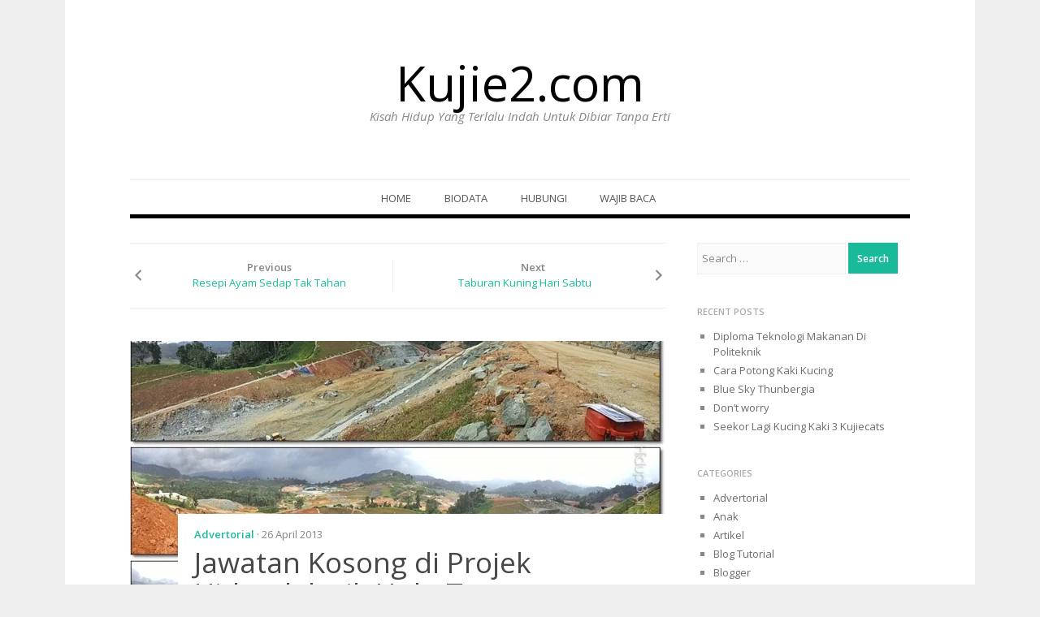

--- FILE ---
content_type: text/html; charset=UTF-8
request_url: https://kujie2.com/advertorial/jawatan-kosong-di-projek-hidroelektrik-hulu-terengganu.html
body_size: 13067
content:
<!DOCTYPE html>
<html dir="ltr" lang="en-US">
<head>
<meta charset="UTF-8">
<meta name="viewport" content="width=device-width, initial-scale=1">
<link rel="profile" href="http://gmpg.org/xfn/11">
<link rel="pingback" href="https://kujie2.com/xmlrpc.php">

<title>Jawatan Kosong di Projek Hidroelektrik Hulu Terengganu | Kujie2.com</title>

		<!-- All in One SEO 4.9.3 - aioseo.com -->
	<meta name="description" content="Assalamualaikum Notis jawatan kosong Memerlukan pekerja untuk jawatan berikut: Senior Engineer Senior Supervisor QC Engineer Lokasi : Projek Hidroelektrik Hulu Terengganu Hubungi : saipul@loh-loh.com.my atau 019 2164224 untuk maklumat lanjut. Ciri-ciri utama projek ini termasuk empangan timbusan tanah setinggi 78m , terowong lencongan, terowong kuasa, alur limpah (spillway) , main intake struktur di Empangan Puah" />
	<meta name="robots" content="max-image-preview:large" />
	<meta name="author" content="Kujie"/>
	<meta name="google-site-verification" content="NKVWjTqIwcKEu7vR4E8ZVvFYYtbq0VOwH-s0UhGdnz8" />
	<meta name="msvalidate.01" content="5374C27DB4A3E614C5E9718AA2D8E158" />
	<meta name="p:domain_verify" content="65357760c240a73f460720133a635393" />
	<meta name="keywords" content="cari kerja,hulu terengganu hydroelectric project,hulu terengganu hydroelectric project construction,jawatan kosong,kerja kosong" />
	<link rel="canonical" href="https://kujie2.com/advertorial/jawatan-kosong-di-projek-hidroelektrik-hulu-terengganu.html" />
	<meta name="generator" content="All in One SEO (AIOSEO) 4.9.3" />
		<script type="application/ld+json" class="aioseo-schema">
			{"@context":"https:\/\/schema.org","@graph":[{"@type":"Article","@id":"https:\/\/kujie2.com\/advertorial\/jawatan-kosong-di-projek-hidroelektrik-hulu-terengganu.html#article","name":"Jawatan Kosong di Projek Hidroelektrik Hulu Terengganu | Kujie2.com","headline":"Jawatan Kosong di Projek Hidroelektrik Hulu Terengganu","author":{"@id":"https:\/\/kujie2.com\/author\/penulis#author"},"publisher":{"@id":"https:\/\/kujie2.com\/#person"},"image":{"@type":"ImageObject","url":"https:\/\/i0.wp.com\/kujie2.com\/wp-content\/uploads\/2013\/04\/Hulu-Terengganu-Hydroelectric-Project.jpg?fit=802%2C665&ssl=1","width":802,"height":665,"caption":"hulu terengganu hydroelectric project"},"datePublished":"2013-04-26T21:36:50+08:00","dateModified":"2013-04-26T21:36:50+08:00","inLanguage":"en-US","commentCount":13,"mainEntityOfPage":{"@id":"https:\/\/kujie2.com\/advertorial\/jawatan-kosong-di-projek-hidroelektrik-hulu-terengganu.html#webpage"},"isPartOf":{"@id":"https:\/\/kujie2.com\/advertorial\/jawatan-kosong-di-projek-hidroelektrik-hulu-terengganu.html#webpage"},"articleSection":"Advertorial, cari kerja, Hulu Terengganu Hydroelectric Project, hulu terengganu hydroelectric project construction, jawatan kosong, kerja kosong"},{"@type":"BreadcrumbList","@id":"https:\/\/kujie2.com\/advertorial\/jawatan-kosong-di-projek-hidroelektrik-hulu-terengganu.html#breadcrumblist","itemListElement":[{"@type":"ListItem","@id":"https:\/\/kujie2.com#listItem","position":1,"name":"Home","item":"https:\/\/kujie2.com","nextItem":{"@type":"ListItem","@id":"https:\/\/kujie2.com\/category\/advertorial#listItem","name":"Advertorial"}},{"@type":"ListItem","@id":"https:\/\/kujie2.com\/category\/advertorial#listItem","position":2,"name":"Advertorial","item":"https:\/\/kujie2.com\/category\/advertorial","nextItem":{"@type":"ListItem","@id":"https:\/\/kujie2.com\/advertorial\/jawatan-kosong-di-projek-hidroelektrik-hulu-terengganu.html#listItem","name":"Jawatan Kosong di Projek Hidroelektrik Hulu Terengganu"},"previousItem":{"@type":"ListItem","@id":"https:\/\/kujie2.com#listItem","name":"Home"}},{"@type":"ListItem","@id":"https:\/\/kujie2.com\/advertorial\/jawatan-kosong-di-projek-hidroelektrik-hulu-terengganu.html#listItem","position":3,"name":"Jawatan Kosong di Projek Hidroelektrik Hulu Terengganu","previousItem":{"@type":"ListItem","@id":"https:\/\/kujie2.com\/category\/advertorial#listItem","name":"Advertorial"}}]},{"@type":"Person","@id":"https:\/\/kujie2.com\/#person","name":"Kujie","image":{"@type":"ImageObject","@id":"https:\/\/kujie2.com\/advertorial\/jawatan-kosong-di-projek-hidroelektrik-hulu-terengganu.html#personImage","url":"https:\/\/secure.gravatar.com\/avatar\/92f348df9ed4439c6a2b3603604ceac004bacd3bae9afc3f9141e07c4ab1d993?s=96&d=retro&r=g","width":96,"height":96,"caption":"Kujie"}},{"@type":"Person","@id":"https:\/\/kujie2.com\/author\/penulis#author","url":"https:\/\/kujie2.com\/author\/penulis","name":"Kujie","image":{"@type":"ImageObject","@id":"https:\/\/kujie2.com\/advertorial\/jawatan-kosong-di-projek-hidroelektrik-hulu-terengganu.html#authorImage","url":"https:\/\/secure.gravatar.com\/avatar\/92f348df9ed4439c6a2b3603604ceac004bacd3bae9afc3f9141e07c4ab1d993?s=96&d=retro&r=g","width":96,"height":96,"caption":"Kujie"}},{"@type":"WebPage","@id":"https:\/\/kujie2.com\/advertorial\/jawatan-kosong-di-projek-hidroelektrik-hulu-terengganu.html#webpage","url":"https:\/\/kujie2.com\/advertorial\/jawatan-kosong-di-projek-hidroelektrik-hulu-terengganu.html","name":"Jawatan Kosong di Projek Hidroelektrik Hulu Terengganu | Kujie2.com","description":"Assalamualaikum Notis jawatan kosong Memerlukan pekerja untuk jawatan berikut: Senior Engineer Senior Supervisor QC Engineer Lokasi : Projek Hidroelektrik Hulu Terengganu Hubungi : saipul@loh-loh.com.my atau 019 2164224 untuk maklumat lanjut. Ciri-ciri utama projek ini termasuk empangan timbusan tanah setinggi 78m , terowong lencongan, terowong kuasa, alur limpah (spillway) , main intake struktur di Empangan Puah","inLanguage":"en-US","isPartOf":{"@id":"https:\/\/kujie2.com\/#website"},"breadcrumb":{"@id":"https:\/\/kujie2.com\/advertorial\/jawatan-kosong-di-projek-hidroelektrik-hulu-terengganu.html#breadcrumblist"},"author":{"@id":"https:\/\/kujie2.com\/author\/penulis#author"},"creator":{"@id":"https:\/\/kujie2.com\/author\/penulis#author"},"image":{"@type":"ImageObject","url":"https:\/\/i0.wp.com\/kujie2.com\/wp-content\/uploads\/2013\/04\/Hulu-Terengganu-Hydroelectric-Project.jpg?fit=802%2C665&ssl=1","@id":"https:\/\/kujie2.com\/advertorial\/jawatan-kosong-di-projek-hidroelektrik-hulu-terengganu.html\/#mainImage","width":802,"height":665,"caption":"hulu terengganu hydroelectric project"},"primaryImageOfPage":{"@id":"https:\/\/kujie2.com\/advertorial\/jawatan-kosong-di-projek-hidroelektrik-hulu-terengganu.html#mainImage"},"datePublished":"2013-04-26T21:36:50+08:00","dateModified":"2013-04-26T21:36:50+08:00"},{"@type":"WebSite","@id":"https:\/\/kujie2.com\/#website","url":"https:\/\/kujie2.com\/","name":"Kujie2.com","description":"Kisah Hidup Yang Terlalu Indah Untuk Dibiar Tanpa Erti","inLanguage":"en-US","publisher":{"@id":"https:\/\/kujie2.com\/#person"}}]}
		</script>
		<!-- All in One SEO -->

<link rel='dns-prefetch' href='//stats.wp.com' />
<link rel='dns-prefetch' href='//fonts.googleapis.com' />
<link rel='dns-prefetch' href='//v0.wordpress.com' />
<link rel='dns-prefetch' href='//jetpack.wordpress.com' />
<link rel='dns-prefetch' href='//s0.wp.com' />
<link rel='dns-prefetch' href='//public-api.wordpress.com' />
<link rel='dns-prefetch' href='//0.gravatar.com' />
<link rel='dns-prefetch' href='//1.gravatar.com' />
<link rel='dns-prefetch' href='//2.gravatar.com' />
<link rel='preconnect' href='//i0.wp.com' />
<link rel="alternate" type="application/rss+xml" title="Kujie2.com &raquo; Feed" href="https://kujie2.com/feed" />
<link rel="alternate" type="application/rss+xml" title="Kujie2.com &raquo; Comments Feed" href="https://kujie2.com/comments/feed" />
<link rel="alternate" type="application/rss+xml" title="Kujie2.com &raquo; Jawatan Kosong di Projek Hidroelektrik Hulu Terengganu Comments Feed" href="https://kujie2.com/advertorial/jawatan-kosong-di-projek-hidroelektrik-hulu-terengganu.html/feed" />
<link rel="alternate" title="oEmbed (JSON)" type="application/json+oembed" href="https://kujie2.com/wp-json/oembed/1.0/embed?url=https%3A%2F%2Fkujie2.com%2Fadvertorial%2Fjawatan-kosong-di-projek-hidroelektrik-hulu-terengganu.html" />
<link rel="alternate" title="oEmbed (XML)" type="text/xml+oembed" href="https://kujie2.com/wp-json/oembed/1.0/embed?url=https%3A%2F%2Fkujie2.com%2Fadvertorial%2Fjawatan-kosong-di-projek-hidroelektrik-hulu-terengganu.html&#038;format=xml" />
		<!-- This site uses the Google Analytics by MonsterInsights plugin v9.11.1 - Using Analytics tracking - https://www.monsterinsights.com/ -->
		<!-- Note: MonsterInsights is not currently configured on this site. The site owner needs to authenticate with Google Analytics in the MonsterInsights settings panel. -->
					<!-- No tracking code set -->
				<!-- / Google Analytics by MonsterInsights -->
		<style id='wp-img-auto-sizes-contain-inline-css' type='text/css'>
img:is([sizes=auto i],[sizes^="auto," i]){contain-intrinsic-size:3000px 1500px}
/*# sourceURL=wp-img-auto-sizes-contain-inline-css */
</style>

<link rel='stylesheet' id='jetpack_related-posts-css' href='https://kujie2.com/wp-content/plugins/jetpack/modules/related-posts/related-posts.css?ver=20240116' type='text/css' media='all' />
<style id='wp-emoji-styles-inline-css' type='text/css'>

	img.wp-smiley, img.emoji {
		display: inline !important;
		border: none !important;
		box-shadow: none !important;
		height: 1em !important;
		width: 1em !important;
		margin: 0 0.07em !important;
		vertical-align: -0.1em !important;
		background: none !important;
		padding: 0 !important;
	}
/*# sourceURL=wp-emoji-styles-inline-css */
</style>
<link rel='stylesheet' id='wp-block-library-css' href='https://kujie2.com/wp-includes/css/dist/block-library/style.min.css?ver=6.9' type='text/css' media='all' />
<style id='global-styles-inline-css' type='text/css'>
:root{--wp--preset--aspect-ratio--square: 1;--wp--preset--aspect-ratio--4-3: 4/3;--wp--preset--aspect-ratio--3-4: 3/4;--wp--preset--aspect-ratio--3-2: 3/2;--wp--preset--aspect-ratio--2-3: 2/3;--wp--preset--aspect-ratio--16-9: 16/9;--wp--preset--aspect-ratio--9-16: 9/16;--wp--preset--color--black: #000000;--wp--preset--color--cyan-bluish-gray: #abb8c3;--wp--preset--color--white: #ffffff;--wp--preset--color--pale-pink: #f78da7;--wp--preset--color--vivid-red: #cf2e2e;--wp--preset--color--luminous-vivid-orange: #ff6900;--wp--preset--color--luminous-vivid-amber: #fcb900;--wp--preset--color--light-green-cyan: #7bdcb5;--wp--preset--color--vivid-green-cyan: #00d084;--wp--preset--color--pale-cyan-blue: #8ed1fc;--wp--preset--color--vivid-cyan-blue: #0693e3;--wp--preset--color--vivid-purple: #9b51e0;--wp--preset--gradient--vivid-cyan-blue-to-vivid-purple: linear-gradient(135deg,rgb(6,147,227) 0%,rgb(155,81,224) 100%);--wp--preset--gradient--light-green-cyan-to-vivid-green-cyan: linear-gradient(135deg,rgb(122,220,180) 0%,rgb(0,208,130) 100%);--wp--preset--gradient--luminous-vivid-amber-to-luminous-vivid-orange: linear-gradient(135deg,rgb(252,185,0) 0%,rgb(255,105,0) 100%);--wp--preset--gradient--luminous-vivid-orange-to-vivid-red: linear-gradient(135deg,rgb(255,105,0) 0%,rgb(207,46,46) 100%);--wp--preset--gradient--very-light-gray-to-cyan-bluish-gray: linear-gradient(135deg,rgb(238,238,238) 0%,rgb(169,184,195) 100%);--wp--preset--gradient--cool-to-warm-spectrum: linear-gradient(135deg,rgb(74,234,220) 0%,rgb(151,120,209) 20%,rgb(207,42,186) 40%,rgb(238,44,130) 60%,rgb(251,105,98) 80%,rgb(254,248,76) 100%);--wp--preset--gradient--blush-light-purple: linear-gradient(135deg,rgb(255,206,236) 0%,rgb(152,150,240) 100%);--wp--preset--gradient--blush-bordeaux: linear-gradient(135deg,rgb(254,205,165) 0%,rgb(254,45,45) 50%,rgb(107,0,62) 100%);--wp--preset--gradient--luminous-dusk: linear-gradient(135deg,rgb(255,203,112) 0%,rgb(199,81,192) 50%,rgb(65,88,208) 100%);--wp--preset--gradient--pale-ocean: linear-gradient(135deg,rgb(255,245,203) 0%,rgb(182,227,212) 50%,rgb(51,167,181) 100%);--wp--preset--gradient--electric-grass: linear-gradient(135deg,rgb(202,248,128) 0%,rgb(113,206,126) 100%);--wp--preset--gradient--midnight: linear-gradient(135deg,rgb(2,3,129) 0%,rgb(40,116,252) 100%);--wp--preset--font-size--small: 13px;--wp--preset--font-size--medium: 20px;--wp--preset--font-size--large: 36px;--wp--preset--font-size--x-large: 42px;--wp--preset--spacing--20: 0.44rem;--wp--preset--spacing--30: 0.67rem;--wp--preset--spacing--40: 1rem;--wp--preset--spacing--50: 1.5rem;--wp--preset--spacing--60: 2.25rem;--wp--preset--spacing--70: 3.38rem;--wp--preset--spacing--80: 5.06rem;--wp--preset--shadow--natural: 6px 6px 9px rgba(0, 0, 0, 0.2);--wp--preset--shadow--deep: 12px 12px 50px rgba(0, 0, 0, 0.4);--wp--preset--shadow--sharp: 6px 6px 0px rgba(0, 0, 0, 0.2);--wp--preset--shadow--outlined: 6px 6px 0px -3px rgb(255, 255, 255), 6px 6px rgb(0, 0, 0);--wp--preset--shadow--crisp: 6px 6px 0px rgb(0, 0, 0);}:where(.is-layout-flex){gap: 0.5em;}:where(.is-layout-grid){gap: 0.5em;}body .is-layout-flex{display: flex;}.is-layout-flex{flex-wrap: wrap;align-items: center;}.is-layout-flex > :is(*, div){margin: 0;}body .is-layout-grid{display: grid;}.is-layout-grid > :is(*, div){margin: 0;}:where(.wp-block-columns.is-layout-flex){gap: 2em;}:where(.wp-block-columns.is-layout-grid){gap: 2em;}:where(.wp-block-post-template.is-layout-flex){gap: 1.25em;}:where(.wp-block-post-template.is-layout-grid){gap: 1.25em;}.has-black-color{color: var(--wp--preset--color--black) !important;}.has-cyan-bluish-gray-color{color: var(--wp--preset--color--cyan-bluish-gray) !important;}.has-white-color{color: var(--wp--preset--color--white) !important;}.has-pale-pink-color{color: var(--wp--preset--color--pale-pink) !important;}.has-vivid-red-color{color: var(--wp--preset--color--vivid-red) !important;}.has-luminous-vivid-orange-color{color: var(--wp--preset--color--luminous-vivid-orange) !important;}.has-luminous-vivid-amber-color{color: var(--wp--preset--color--luminous-vivid-amber) !important;}.has-light-green-cyan-color{color: var(--wp--preset--color--light-green-cyan) !important;}.has-vivid-green-cyan-color{color: var(--wp--preset--color--vivid-green-cyan) !important;}.has-pale-cyan-blue-color{color: var(--wp--preset--color--pale-cyan-blue) !important;}.has-vivid-cyan-blue-color{color: var(--wp--preset--color--vivid-cyan-blue) !important;}.has-vivid-purple-color{color: var(--wp--preset--color--vivid-purple) !important;}.has-black-background-color{background-color: var(--wp--preset--color--black) !important;}.has-cyan-bluish-gray-background-color{background-color: var(--wp--preset--color--cyan-bluish-gray) !important;}.has-white-background-color{background-color: var(--wp--preset--color--white) !important;}.has-pale-pink-background-color{background-color: var(--wp--preset--color--pale-pink) !important;}.has-vivid-red-background-color{background-color: var(--wp--preset--color--vivid-red) !important;}.has-luminous-vivid-orange-background-color{background-color: var(--wp--preset--color--luminous-vivid-orange) !important;}.has-luminous-vivid-amber-background-color{background-color: var(--wp--preset--color--luminous-vivid-amber) !important;}.has-light-green-cyan-background-color{background-color: var(--wp--preset--color--light-green-cyan) !important;}.has-vivid-green-cyan-background-color{background-color: var(--wp--preset--color--vivid-green-cyan) !important;}.has-pale-cyan-blue-background-color{background-color: var(--wp--preset--color--pale-cyan-blue) !important;}.has-vivid-cyan-blue-background-color{background-color: var(--wp--preset--color--vivid-cyan-blue) !important;}.has-vivid-purple-background-color{background-color: var(--wp--preset--color--vivid-purple) !important;}.has-black-border-color{border-color: var(--wp--preset--color--black) !important;}.has-cyan-bluish-gray-border-color{border-color: var(--wp--preset--color--cyan-bluish-gray) !important;}.has-white-border-color{border-color: var(--wp--preset--color--white) !important;}.has-pale-pink-border-color{border-color: var(--wp--preset--color--pale-pink) !important;}.has-vivid-red-border-color{border-color: var(--wp--preset--color--vivid-red) !important;}.has-luminous-vivid-orange-border-color{border-color: var(--wp--preset--color--luminous-vivid-orange) !important;}.has-luminous-vivid-amber-border-color{border-color: var(--wp--preset--color--luminous-vivid-amber) !important;}.has-light-green-cyan-border-color{border-color: var(--wp--preset--color--light-green-cyan) !important;}.has-vivid-green-cyan-border-color{border-color: var(--wp--preset--color--vivid-green-cyan) !important;}.has-pale-cyan-blue-border-color{border-color: var(--wp--preset--color--pale-cyan-blue) !important;}.has-vivid-cyan-blue-border-color{border-color: var(--wp--preset--color--vivid-cyan-blue) !important;}.has-vivid-purple-border-color{border-color: var(--wp--preset--color--vivid-purple) !important;}.has-vivid-cyan-blue-to-vivid-purple-gradient-background{background: var(--wp--preset--gradient--vivid-cyan-blue-to-vivid-purple) !important;}.has-light-green-cyan-to-vivid-green-cyan-gradient-background{background: var(--wp--preset--gradient--light-green-cyan-to-vivid-green-cyan) !important;}.has-luminous-vivid-amber-to-luminous-vivid-orange-gradient-background{background: var(--wp--preset--gradient--luminous-vivid-amber-to-luminous-vivid-orange) !important;}.has-luminous-vivid-orange-to-vivid-red-gradient-background{background: var(--wp--preset--gradient--luminous-vivid-orange-to-vivid-red) !important;}.has-very-light-gray-to-cyan-bluish-gray-gradient-background{background: var(--wp--preset--gradient--very-light-gray-to-cyan-bluish-gray) !important;}.has-cool-to-warm-spectrum-gradient-background{background: var(--wp--preset--gradient--cool-to-warm-spectrum) !important;}.has-blush-light-purple-gradient-background{background: var(--wp--preset--gradient--blush-light-purple) !important;}.has-blush-bordeaux-gradient-background{background: var(--wp--preset--gradient--blush-bordeaux) !important;}.has-luminous-dusk-gradient-background{background: var(--wp--preset--gradient--luminous-dusk) !important;}.has-pale-ocean-gradient-background{background: var(--wp--preset--gradient--pale-ocean) !important;}.has-electric-grass-gradient-background{background: var(--wp--preset--gradient--electric-grass) !important;}.has-midnight-gradient-background{background: var(--wp--preset--gradient--midnight) !important;}.has-small-font-size{font-size: var(--wp--preset--font-size--small) !important;}.has-medium-font-size{font-size: var(--wp--preset--font-size--medium) !important;}.has-large-font-size{font-size: var(--wp--preset--font-size--large) !important;}.has-x-large-font-size{font-size: var(--wp--preset--font-size--x-large) !important;}
/*# sourceURL=global-styles-inline-css */
</style>

<style id='classic-theme-styles-inline-css' type='text/css'>
/*! This file is auto-generated */
.wp-block-button__link{color:#fff;background-color:#32373c;border-radius:9999px;box-shadow:none;text-decoration:none;padding:calc(.667em + 2px) calc(1.333em + 2px);font-size:1.125em}.wp-block-file__button{background:#32373c;color:#fff;text-decoration:none}
/*# sourceURL=/wp-includes/css/classic-themes.min.css */
</style>
<link rel='stylesheet' id='biancaa-raleway-css' href='//fonts.googleapis.com/css?family=Raleway%3A400' type='text/css' media='all' />
<link rel='stylesheet' id='biancaa-opensans-css' href='//fonts.googleapis.com/css?family=Open+Sans%3A400italic%2C600italic%2C400%2C600' type='text/css' media='all' />
<link rel='stylesheet' id='delivery-plugins-style-css' href='https://kujie2.com/wp-content/themes/biancaa/assets/css/plugins.min.css?ver=6.9' type='text/css' media='all' />
<link rel='stylesheet' id='dashicons-css' href='https://kujie2.com/wp-includes/css/dashicons.min.css?ver=6.9' type='text/css' media='all' />
<link rel='stylesheet' id='biancaa-style-css' href='https://kujie2.com/wp-content/themes/biancaa/style.min.css?ver=6.9' type='text/css' media='all' />
<link rel='stylesheet' id='biancaa-color-schemes-css' href='https://kujie2.com/wp-content/themes/biancaa/assets/css/skin-default.css' type='text/css' media='all' />
<script type="text/javascript" id="jetpack_related-posts-js-extra">
/* <![CDATA[ */
var related_posts_js_options = {"post_heading":"h4"};
//# sourceURL=jetpack_related-posts-js-extra
/* ]]> */
</script>
<script type="text/javascript" src="https://kujie2.com/wp-content/plugins/jetpack/_inc/build/related-posts/related-posts.min.js?ver=20240116" id="jetpack_related-posts-js"></script>
<script type="text/javascript" src="https://kujie2.com/wp-includes/js/jquery/jquery.min.js?ver=3.7.1" id="jquery-core-js"></script>
<script type="text/javascript" src="https://kujie2.com/wp-includes/js/jquery/jquery-migrate.min.js?ver=3.4.1" id="jquery-migrate-js"></script>
<link rel="https://api.w.org/" href="https://kujie2.com/wp-json/" /><link rel="alternate" title="JSON" type="application/json" href="https://kujie2.com/wp-json/wp/v2/posts/39296" /><link rel="EditURI" type="application/rsd+xml" title="RSD" href="https://kujie2.com/xmlrpc.php?rsd" />
<meta name="generator" content="WordPress 6.9" />
<link rel='shortlink' href='https://wp.me/pgX1f-adO' />
	<style>img#wpstats{display:none}</style>
		<style type="text/css">.recentcomments a{display:inline !important;padding:0 !important;margin:0 !important;}</style><style type="text/css" id="custom-background-css">
body.custom-background { background-color: #efefef; }
</style>
	<!--[if lt IE 9]>
<script src="https://kujie2.com/wp-content/themes/biancaa/assets/js/html5shiv.min.js"></script>
<![endif]-->
</head>

<body class="wp-singular post-template-default single single-post postid-39296 single-format-standard custom-background wp-theme-biancaa group-blog layout-2c-l">

<div id="page" class="hfeed site">

	<header id="masthead" class="site-header" role="banner">

		<div class="container">
			
			<!-- Mobile Menu. -->
			<label class="open-toggle-menu" for="toggle-menu" onclick><i class="genericon genericon-menu"></i></label>

			<div class="site-branding">
				<h1 class="site-title"><a href="https://kujie2.com" rel="home">Kujie2.com</a></h1><h2 class="site-description">Kisah Hidup Yang Terlalu Indah Untuk Dibiar Tanpa Erti</h2>			</div>

		</div><!-- .container -->

	</header><!-- #masthead -->

		
	<input id="toggle-menu" type="checkbox">

	<nav id="primary-navigation" class="main-navigation" role="navigation">

		<div class="container">
			
			<!-- Mobile menu. -->
			<label class="close-toggle-menu" for="toggle-menu" onclick><i class="genericon genericon-close"></i>Close</label>

			<a class="skip-link screen-reader-text" href="#content">Skip to content</a>

			<div class="menu-wrapper"><ul id="menu-primary-items" class="menu-primary-items sf-menu"><li id="menu-item-42253" class="menu-item menu-item-type-custom menu-item-object-custom menu-item-42253"><a href="http://www.kujie2.com/">Home</a></li>
<li id="menu-item-44545" class="menu-item menu-item-type-post_type menu-item-object-page menu-item-44545"><a href="https://kujie2.com/about">Biodata</a></li>
<li id="menu-item-44542" class="menu-item menu-item-type-post_type menu-item-object-page menu-item-44542"><a href="https://kujie2.com/hubungi">Hubungi</a></li>
<li id="menu-item-44546" class="menu-item menu-item-type-post_type menu-item-object-page menu-item-44546"><a href="https://kujie2.com/penafian">Wajib Baca</a></li>
</ul></div>
		</div><!-- .container -->

	</nav><!-- #primary-navigation -->


	<div id="content" class="site-content">

		<div class="container">

		
		
	<div id="primary" class="content-area">
		<main id="main" class="site-main" role="main">

		
			
	<div class="loop-nav" role="navigation">
		<div class="prev"><div class="dashicons dashicons-arrow-left-alt2"></div><strong>Previous</strong> <a href="https://kujie2.com/resepi/resepi-ayam-sedap-tak-tahan.html" rel="prev">Resepi Ayam Sedap Tak Tahan</a></div>		<div class="next"><strong>Next</strong> <a href="https://kujie2.com/peribadi/taburan-kuning-hari-sabtu.html" rel="next">Taburan Kuning Hari Sabtu</a><div class="dashicons dashicons-arrow-right-alt2"></div></div>	</div><!-- .loop-nav -->


			<article id="post-39296" class="post-39296 post type-post status-publish format-standard has-post-thumbnail hentry category-advertorial tag-cari-kerja tag-hulu-terengganu-hydroelectric-project tag-hulu-terengganu-hydroelectric-project-construction tag-jawatan-kosong tag-kerja-kosong singular-post">
	
	<header class="entry-header">

					<img width="660" height="330" src="https://i0.wp.com/kujie2.com/wp-content/uploads/2013/04/Hulu-Terengganu-Hydroelectric-Project.jpg?resize=660%2C330&amp;ssl=1" class="attachment-biancaa-featured size-biancaa-featured wp-post-image" alt="Jawatan Kosong di Projek Hidroelektrik Hulu Terengganu" decoding="async" fetchpriority="high" />		
		<div class="header-content">
							<span class="cat-links">
					<a href="https://kujie2.com/category/advertorial" rel="category tag">Advertorial</a>				</span>
			
			<time class="entry-published" datetime="2013-04-26T21:36:50+08:00">&middot; 26 April 2013</time>

			<h1 class="entry-title">Jawatan Kosong di Projek Hidroelektrik Hulu Terengganu</h1>		</div>

	</header><!-- .entry-header -->

	<div class="entry-content">
		<p>Assalamualaikum</p>
<p><strong>Notis jawatan kosong</strong></p>
<p>Memerlukan pekerja untuk jawatan berikut:</p>
<ol>
<li>Senior Engineer</li>
<li>Senior Supervisor</li>
<li>QC Engineer</li>
</ol>
<p><strong>Lokasi</strong> : Projek Hidroelektrik Hulu Terengganu</p>
<p><strong>Hubungi</strong> : saipul@loh-loh.com.my atau 019 2164224 untuk maklumat lanjut.</p>
<p>Ciri-ciri utama projek ini termasuk empangan timbusan tanah setinggi 78m , terowong lencongan, terowong kuasa, alur limpah (spillway) , <em>main intake</em> struktur di Empangan Puah dan bilik kuasa bawah tanah.  Klik <a href="http://www.kujie2.com/isu-semasa/projek-empangan-hidroelektrik-hulu-terengganu-puah-dam.html" target="_blank">Projek Empangan Hidroelektrik Hulu Terengganu.</a></p>
<p>&nbsp;</p>
<p><a href="http://www.kujie2.com/iklan-3/jawatan-kosong-di-projek-hidroelektrik-hulu-terengganu.html/attachment/hulu-terengganu-hydroelectric-project" rel="attachment wp-att-39298"><img data-recalc-dims="1" decoding="async" class="aligncenter size-full wp-image-39298" alt="hulu terengganu hydroelectric project " src="https://i0.wp.com/www.kujie2.com/wp-content/uploads/2013/04/Hulu-Terengganu-Hydroelectric-Project.jpg?resize=660%2C547" width="660" height="547" srcset="https://i0.wp.com/kujie2.com/wp-content/uploads/2013/04/Hulu-Terengganu-Hydroelectric-Project.jpg?w=802&amp;ssl=1 802w, https://i0.wp.com/kujie2.com/wp-content/uploads/2013/04/Hulu-Terengganu-Hydroelectric-Project.jpg?resize=300%2C250&amp;ssl=1 300w, https://i0.wp.com/kujie2.com/wp-content/uploads/2013/04/Hulu-Terengganu-Hydroelectric-Project.jpg?resize=301%2C250&amp;ssl=1 301w" sizes="(max-width: 660px) 100vw, 660px" /></a></p>
<p><strong>Notis</strong> : Saya tidak  terlibat secara langsung dengan projek ini, segala urusan sila hubungi <em>person in charge</em> tersebut.</p>

<div id='jp-relatedposts' class='jp-relatedposts' >
	
</div>			</div><!-- .entry-content -->

	<div class="entry-meta">

					<span class="tags-links">
				Tagged: <a href="https://kujie2.com/tag/cari-kerja" rel="tag">cari kerja</a><a href="https://kujie2.com/tag/hulu-terengganu-hydroelectric-project" rel="tag">Hulu Terengganu Hydroelectric Project</a><a href="https://kujie2.com/tag/hulu-terengganu-hydroelectric-project-construction" rel="tag">hulu terengganu hydroelectric project construction</a><a href="https://kujie2.com/tag/jawatan-kosong" rel="tag">jawatan kosong</a><a href="https://kujie2.com/tag/kerja-kosong" rel="tag">kerja kosong</a>			</span>
		
			</div>
	
</article><!-- #post-## -->


	<section class="author-box">
		<img alt='' src='https://secure.gravatar.com/avatar/92f348df9ed4439c6a2b3603604ceac004bacd3bae9afc3f9141e07c4ab1d993?s=72&#038;d=retro&#038;r=g' srcset='https://secure.gravatar.com/avatar/92f348df9ed4439c6a2b3603604ceac004bacd3bae9afc3f9141e07c4ab1d993?s=144&#038;d=retro&#038;r=g 2x' class='avatar avatar-72 photo' height='72' width='72' decoding='async'/>		<p class="author-title">
			<a class="author-name url fn n" href="https://kujie2.com/author/penulis" rel="author">Kujie</a>
		</p>
		<p>Pemilik tidak akan bertanggungjawab terhadap sebarang kerosakkan atau kehilangan yang dialami disebabkan oleh penggunaan maklumat di dalam laman ini. Jika anda memerlukan perkhidmatan nasihat yang khusus, sila dapatkan pakar bertauliah dan berpengetahuan di dalam bidang berkenaan.

Untuk biodata penuh boleh lihat di <a href="http://www.kujie2.com/about">Biodata Kujie</a></p>
	</section><!-- .author-box -->


<div id="related-posts" class="related-posts"><h3>Related Articles &hellip;</h3><ul class="related-items"><li><a href="https://kujie2.com/advertorial/jualan-raya-meletop-2015-di-nile.html" rel="bookmark"><img width="262" height="200" src="https://i0.wp.com/kujie2.com/wp-content/uploads/2015/06/nile-haniya-pasley-jubah.jpg?resize=262%2C200&amp;ssl=1" class="related-thumb wp-post-image" alt="Jualan Raya Meletop 2015 Di Nile" decoding="async" loading="lazy" /></a><h2 class="related-title"><a href="https://kujie2.com/advertorial/jualan-raya-meletop-2015-di-nile.html" rel="bookmark">Jualan Raya Meletop 2015 Di Nile</a></h2><time class="entry-published" datetime="2015-06-30T08:00:13+08:00">30 June 2015</time></li><li><a href="https://kujie2.com/advertorial/cathoot-hotel-kucing-di-kota-damansara.html" rel="bookmark"><img width="262" height="200" src="https://i0.wp.com/kujie2.com/wp-content/uploads/2015/05/hotel-kucing.jpg?resize=262%2C200&amp;ssl=1" class="related-thumb wp-post-image" alt="Cathoot &#8211; Hotel Kucing Di Kota Damansara" decoding="async" loading="lazy" /></a><h2 class="related-title"><a href="https://kujie2.com/advertorial/cathoot-hotel-kucing-di-kota-damansara.html" rel="bookmark">Cathoot &#8211; Hotel Kucing Di Kota Damansara</a></h2><time class="entry-published" datetime="2015-05-05T11:46:33+08:00">5 May 2015</time></li><li><a href="https://kujie2.com/advertorial/keperluan-hari-raya-mampu-milik.html" rel="bookmark"><img width="262" height="200" src="https://i0.wp.com/kujie2.com/wp-content/uploads/2014/07/free-delivery.jpg?resize=262%2C200&amp;ssl=1" class="related-thumb wp-post-image" alt="Keperluan Hari Raya Mampu Milik" decoding="async" loading="lazy" /></a><h2 class="related-title"><a href="https://kujie2.com/advertorial/keperluan-hari-raya-mampu-milik.html" rel="bookmark">Keperluan Hari Raya Mampu Milik</a></h2><time class="entry-published" datetime="2014-07-02T00:39:49+08:00">2 July 2014</time></li></ul></div><!-- #related-posts -->
			
<div id="comments" class="comments-area">

	
			<h2 class="comments-title">
			13 thoughts on &ldquo;<span>Jawatan Kosong di Projek Hidroelektrik Hulu Terengganu</span>&rdquo;		</h2>

		
		<ol class="comment-list">
					<li id="comment-98248" class="comment even thread-even depth-1">
			<article id="div-comment-98248" class="comment-body">
				<footer class="comment-meta">
					<div class="comment-author vcard">
						<img alt='' src='https://secure.gravatar.com/avatar/d39fb8fc9fa21867f52afe622a294827be7ec2a0d4085eec29a45f1a98985bd1?s=60&#038;d=retro&#038;r=g' srcset='https://secure.gravatar.com/avatar/d39fb8fc9fa21867f52afe622a294827be7ec2a0d4085eec29a45f1a98985bd1?s=120&#038;d=retro&#038;r=g 2x' class='avatar avatar-60 photo' height='60' width='60' loading='lazy' decoding='async'/>						<b class="fn"><a href="http://sedotwcjakarta.net" class="url" rel="ugc external nofollow">Jefry</a></b> <span class="says">says:</span>					</div><!-- .comment-author -->

					<div class="comment-metadata">
						<a href="https://kujie2.com/advertorial/jawatan-kosong-di-projek-hidroelektrik-hulu-terengganu.html#comment-98248"><time datetime="2013-05-31T08:25:10+08:00">31 May 2013 at 8:25 am</time></a>					</div><!-- .comment-metadata -->

									</footer><!-- .comment-meta -->

				<div class="comment-content">
					<p>proyeknya cukup besar juga ya ??</p>
				</div><!-- .comment-content -->

							</article><!-- .comment-body -->
		</li><!-- #comment-## -->
		<li id="comment-97221" class="comment byuser comment-author-penulis3 odd alt thread-odd thread-alt depth-1">
			<article id="div-comment-97221" class="comment-body">
				<footer class="comment-meta">
					<div class="comment-author vcard">
						<img alt='' src='https://secure.gravatar.com/avatar/ea198b51821b7a0dc1d3be26bbeeda7c0c7435a0e84cdcf468ae34f15a069398?s=60&#038;d=retro&#038;r=g' srcset='https://secure.gravatar.com/avatar/ea198b51821b7a0dc1d3be26bbeeda7c0c7435a0e84cdcf468ae34f15a069398?s=120&#038;d=retro&#038;r=g 2x' class='avatar avatar-60 photo' height='60' width='60' loading='lazy' decoding='async'/>						<b class="fn"><a href="http://azmanishak.com/" class="url" rel="ugc external nofollow">kreuger</a></b> <span class="says">says:</span>					</div><!-- .comment-author -->

					<div class="comment-metadata">
						<a href="https://kujie2.com/advertorial/jawatan-kosong-di-projek-hidroelektrik-hulu-terengganu.html#comment-97221"><time datetime="2013-05-02T16:44:11+08:00">2 May 2013 at 4:44 pm</time></a>					</div><!-- .comment-metadata -->

									</footer><!-- .comment-meta -->

				<div class="comment-content">
					<p>alah&#8230; sekali saya lulusan SPM pangkat 3 je.. kekeke.. so tak boleh nak mohon 😀</p>
				</div><!-- .comment-content -->

							</article><!-- .comment-body -->
		</li><!-- #comment-## -->
		<li id="comment-97208" class="comment even thread-even depth-1">
			<article id="div-comment-97208" class="comment-body">
				<footer class="comment-meta">
					<div class="comment-author vcard">
						<img alt='' src='https://secure.gravatar.com/avatar/cd0274fa25d9b7a8af7a73581b03d72ffe812876cce030f3bc8d09f62f715576?s=60&#038;d=retro&#038;r=g' srcset='https://secure.gravatar.com/avatar/cd0274fa25d9b7a8af7a73581b03d72ffe812876cce030f3bc8d09f62f715576?s=120&#038;d=retro&#038;r=g 2x' class='avatar avatar-60 photo' height='60' width='60' loading='lazy' decoding='async'/>						<b class="fn"><a href="http://saljuhumairah.blogspot.com" class="url" rel="ugc external nofollow">saljuhumairah</a></b> <span class="says">says:</span>					</div><!-- .comment-author -->

					<div class="comment-metadata">
						<a href="https://kujie2.com/advertorial/jawatan-kosong-di-projek-hidroelektrik-hulu-terengganu.html#comment-97208"><time datetime="2013-05-01T15:55:42+08:00">1 May 2013 at 3:55 pm</time></a>					</div><!-- .comment-metadata -->

									</footer><!-- .comment-meta -->

				<div class="comment-content">
					<p>kerja ditapak projek pasti jarang bertemu keluarga&#8230;<br />
Bila selesai projek baru boleh bailk kampung kan&#8230;</p>
				</div><!-- .comment-content -->

							</article><!-- .comment-body -->
		</li><!-- #comment-## -->
		<li id="comment-97180" class="comment odd alt thread-odd thread-alt depth-1">
			<article id="div-comment-97180" class="comment-body">
				<footer class="comment-meta">
					<div class="comment-author vcard">
						<img alt='' src='https://secure.gravatar.com/avatar/628f626e5f4bcab539b936ed5c42802cac400627141aebcd2728725196f0fd8f?s=60&#038;d=retro&#038;r=g' srcset='https://secure.gravatar.com/avatar/628f626e5f4bcab539b936ed5c42802cac400627141aebcd2728725196f0fd8f?s=120&#038;d=retro&#038;r=g 2x' class='avatar avatar-60 photo' height='60' width='60' loading='lazy' decoding='async'/>						<b class="fn"><a href="http://www.hafizmohd.com" class="url" rel="ugc external nofollow">hafizmd</a></b> <span class="says">says:</span>					</div><!-- .comment-author -->

					<div class="comment-metadata">
						<a href="https://kujie2.com/advertorial/jawatan-kosong-di-projek-hidroelektrik-hulu-terengganu.html#comment-97180"><time datetime="2013-04-30T15:24:28+08:00">30 April 2013 at 3:24 pm</time></a>					</div><!-- .comment-metadata -->

									</footer><!-- .comment-meta -->

				<div class="comment-content">
					<p>Ambe mmg tak layak, takde pengalaman dalam engin..=)</p>
				</div><!-- .comment-content -->

							</article><!-- .comment-body -->
		</li><!-- #comment-## -->
		<li id="comment-97149" class="comment even thread-even depth-1">
			<article id="div-comment-97149" class="comment-body">
				<footer class="comment-meta">
					<div class="comment-author vcard">
						<img alt='' src='https://secure.gravatar.com/avatar/8a39b6bbca33dc47a2cab47e0530db8a055c106f281833552dcd35cd24da325e?s=60&#038;d=retro&#038;r=g' srcset='https://secure.gravatar.com/avatar/8a39b6bbca33dc47a2cab47e0530db8a055c106f281833552dcd35cd24da325e?s=120&#038;d=retro&#038;r=g 2x' class='avatar avatar-60 photo' height='60' width='60' loading='lazy' decoding='async'/>						<b class="fn"><a href="http://pondokkecil.com/blog" class="url" rel="ugc external nofollow">Hafizul</a></b> <span class="says">says:</span>					</div><!-- .comment-author -->

					<div class="comment-metadata">
						<a href="https://kujie2.com/advertorial/jawatan-kosong-di-projek-hidroelektrik-hulu-terengganu.html#comment-97149"><time datetime="2013-04-29T15:53:18+08:00">29 April 2013 at 3:53 pm</time></a>					</div><!-- .comment-metadata -->

									</footer><!-- .comment-meta -->

				<div class="comment-content">
					<p>Mesti seronok kalau kerja kat tempat mcm ni..hehe</p>
				</div><!-- .comment-content -->

							</article><!-- .comment-body -->
		</li><!-- #comment-## -->
		<li id="comment-97119" class="comment odd alt thread-odd thread-alt depth-1">
			<article id="div-comment-97119" class="comment-body">
				<footer class="comment-meta">
					<div class="comment-author vcard">
						<img alt='' src='https://secure.gravatar.com/avatar/c7191d3b0f01f0d6d6b6fe59a8a5a35260bc3ad9e055e579f09a40f00f636acc?s=60&#038;d=retro&#038;r=g' srcset='https://secure.gravatar.com/avatar/c7191d3b0f01f0d6d6b6fe59a8a5a35260bc3ad9e055e579f09a40f00f636acc?s=120&#038;d=retro&#038;r=g 2x' class='avatar avatar-60 photo' height='60' width='60' loading='lazy' decoding='async'/>						<b class="fn"><a href="http://affanruslan.com" class="url" rel="ugc external nofollow">Affan Ruslan</a></b> <span class="says">says:</span>					</div><!-- .comment-author -->

					<div class="comment-metadata">
						<a href="https://kujie2.com/advertorial/jawatan-kosong-di-projek-hidroelektrik-hulu-terengganu.html#comment-97119"><time datetime="2013-04-28T05:27:08+08:00">28 April 2013 at 5:27 am</time></a>					</div><!-- .comment-metadata -->

									</footer><!-- .comment-meta -->

				<div class="comment-content">
					<p>Better letak requirement sekali utk jawatan2 tu. Kalau jawatan senior macam Senior Engineer dan Senior Supervisor, mesti dah ada pengalaman lama tu, paling kurang mungkin 5 tahun. Agak je la.</p>
<p>Yang QC Engineer tu mungkin fresh grad layak.</p>
				</div><!-- .comment-content -->

							</article><!-- .comment-body -->
		</li><!-- #comment-## -->
		<li id="comment-97113" class="comment even thread-even depth-1">
			<article id="div-comment-97113" class="comment-body">
				<footer class="comment-meta">
					<div class="comment-author vcard">
						<img alt='' src='https://secure.gravatar.com/avatar/a89dc392630e7dec485ecf5ab94954951cecab538ac6ed06fc441835ad05b834?s=60&#038;d=retro&#038;r=g' srcset='https://secure.gravatar.com/avatar/a89dc392630e7dec485ecf5ab94954951cecab538ac6ed06fc441835ad05b834?s=120&#038;d=retro&#038;r=g 2x' class='avatar avatar-60 photo' height='60' width='60' loading='lazy' decoding='async'/>						<b class="fn"><a href="http://www.sensasi2020.com" class="url" rel="ugc external nofollow">sensasi2020</a></b> <span class="says">says:</span>					</div><!-- .comment-author -->

					<div class="comment-metadata">
						<a href="https://kujie2.com/advertorial/jawatan-kosong-di-projek-hidroelektrik-hulu-terengganu.html#comment-97113"><time datetime="2013-04-27T21:57:42+08:00">27 April 2013 at 9:57 pm</time></a>					</div><!-- .comment-metadata -->

									</footer><!-- .comment-meta -->

				<div class="comment-content">
					<p>Wah&#8230;ada kerja kosong di blog kujie2. Rasanya tak layak untuk saya ni. Tiada kelulusan dan tiada pengalaman. Mungkin sesuai utk mereka yang ada ijazah.</p>
				</div><!-- .comment-content -->

							</article><!-- .comment-body -->
		</li><!-- #comment-## -->
		<li id="comment-97104" class="comment odd alt thread-odd thread-alt depth-1">
			<article id="div-comment-97104" class="comment-body">
				<footer class="comment-meta">
					<div class="comment-author vcard">
						<img alt='' src='https://secure.gravatar.com/avatar/c228ccf11e5c758ff6d6234c548bf2c7a27abd11100ad05103432b7ab6734ec6?s=60&#038;d=retro&#038;r=g' srcset='https://secure.gravatar.com/avatar/c228ccf11e5c758ff6d6234c548bf2c7a27abd11100ad05103432b7ab6734ec6?s=120&#038;d=retro&#038;r=g 2x' class='avatar avatar-60 photo' height='60' width='60' loading='lazy' decoding='async'/>						<b class="fn"><a href="http://beritakaki.blogspot.com/" class="url" rel="ugc external nofollow">BeritaKaki</a></b> <span class="says">says:</span>					</div><!-- .comment-author -->

					<div class="comment-metadata">
						<a href="https://kujie2.com/advertorial/jawatan-kosong-di-projek-hidroelektrik-hulu-terengganu.html#comment-97104"><time datetime="2013-04-27T19:42:15+08:00">27 April 2013 at 7:42 pm</time></a>					</div><!-- .comment-metadata -->

									</footer><!-- .comment-meta -->

				<div class="comment-content">
					<p>saya masih belum lepas kelayakan tu .. hehe..</p>
				</div><!-- .comment-content -->

							</article><!-- .comment-body -->
		</li><!-- #comment-## -->
		<li id="comment-97097" class="comment even thread-even depth-1">
			<article id="div-comment-97097" class="comment-body">
				<footer class="comment-meta">
					<div class="comment-author vcard">
						<img alt='' src='https://secure.gravatar.com/avatar/2808670f79ae4df83e6a07b5dbca5052adfd2194a36a4c8985b6076afe3c0d19?s=60&#038;d=retro&#038;r=g' srcset='https://secure.gravatar.com/avatar/2808670f79ae4df83e6a07b5dbca5052adfd2194a36a4c8985b6076afe3c0d19?s=120&#038;d=retro&#038;r=g 2x' class='avatar avatar-60 photo' height='60' width='60' loading='lazy' decoding='async'/>						<b class="fn"><a href="http://www.blackrosehunter.my" class="url" rel="ugc external nofollow">blackrosehunter</a></b> <span class="says">says:</span>					</div><!-- .comment-author -->

					<div class="comment-metadata">
						<a href="https://kujie2.com/advertorial/jawatan-kosong-di-projek-hidroelektrik-hulu-terengganu.html#comment-97097"><time datetime="2013-04-27T14:07:37+08:00">27 April 2013 at 2:07 pm</time></a>					</div><!-- .comment-metadata -->

									</footer><!-- .comment-meta -->

				<div class="comment-content">
					<p>besar jugak projek ni..tapi engineering diluar bidang..</p>
				</div><!-- .comment-content -->

							</article><!-- .comment-body -->
		</li><!-- #comment-## -->
		<li id="comment-97095" class="comment odd alt thread-odd thread-alt depth-1">
			<article id="div-comment-97095" class="comment-body">
				<footer class="comment-meta">
					<div class="comment-author vcard">
						<img alt='' src='https://secure.gravatar.com/avatar/8dcb923c555928c985f5ae0d2eba680886c40bd05be8f40d8c3eb336da32f4e2?s=60&#038;d=retro&#038;r=g' srcset='https://secure.gravatar.com/avatar/8dcb923c555928c985f5ae0d2eba680886c40bd05be8f40d8c3eb336da32f4e2?s=120&#038;d=retro&#038;r=g 2x' class='avatar avatar-60 photo' height='60' width='60' loading='lazy' decoding='async'/>						<b class="fn"><a href="http://hairulazni.my" class="url" rel="ugc external nofollow">Hairul Azni</a></b> <span class="says">says:</span>					</div><!-- .comment-author -->

					<div class="comment-metadata">
						<a href="https://kujie2.com/advertorial/jawatan-kosong-di-projek-hidroelektrik-hulu-terengganu.html#comment-97095"><time datetime="2013-04-27T12:21:04+08:00">27 April 2013 at 12:21 pm</time></a>					</div><!-- .comment-metadata -->

									</footer><!-- .comment-meta -->

				<div class="comment-content">
					<p>Ada jawatan untuk blogger tapak projek tak?..huhu..</p>
				</div><!-- .comment-content -->

							</article><!-- .comment-body -->
		</li><!-- #comment-## -->
		<li id="comment-97092" class="comment even thread-even depth-1 parent">
			<article id="div-comment-97092" class="comment-body">
				<footer class="comment-meta">
					<div class="comment-author vcard">
						<img alt='' src='https://secure.gravatar.com/avatar/ff2b6820d0b68325a0fb423d2b2cade24a5f48713ef994f0d760070cab305cd1?s=60&#038;d=retro&#038;r=g' srcset='https://secure.gravatar.com/avatar/ff2b6820d0b68325a0fb423d2b2cade24a5f48713ef994f0d760070cab305cd1?s=120&#038;d=retro&#038;r=g 2x' class='avatar avatar-60 photo' height='60' width='60' loading='lazy' decoding='async'/>						<b class="fn"><a href="http://ceritamayapersada.blogspot.com" class="url" rel="ugc external nofollow">sukma</a></b> <span class="says">says:</span>					</div><!-- .comment-author -->

					<div class="comment-metadata">
						<a href="https://kujie2.com/advertorial/jawatan-kosong-di-projek-hidroelektrik-hulu-terengganu.html#comment-97092"><time datetime="2013-04-27T10:14:34+08:00">27 April 2013 at 10:14 am</time></a>					</div><!-- .comment-metadata -->

									</footer><!-- .comment-meta -->

				<div class="comment-content">
					<p>jawatan ini sesuai untuk lelaki sahaja kan&#8230;.</p>
				</div><!-- .comment-content -->

							</article><!-- .comment-body -->
		<ol class="children">
		<li id="comment-97093" class="comment byuser comment-author-penulis bypostauthor odd alt depth-2">
			<article id="div-comment-97093" class="comment-body">
				<footer class="comment-meta">
					<div class="comment-author vcard">
						<img alt='' src='https://secure.gravatar.com/avatar/92f348df9ed4439c6a2b3603604ceac004bacd3bae9afc3f9141e07c4ab1d993?s=60&#038;d=retro&#038;r=g' srcset='https://secure.gravatar.com/avatar/92f348df9ed4439c6a2b3603604ceac004bacd3bae9afc3f9141e07c4ab1d993?s=120&#038;d=retro&#038;r=g 2x' class='avatar avatar-60 photo' height='60' width='60' loading='lazy' decoding='async'/>						<b class="fn"><a href="http://www.kujie2.com" class="url" rel="ugc external nofollow">Kujie</a></b> <span class="says">says:</span>					</div><!-- .comment-author -->

					<div class="comment-metadata">
						<a href="https://kujie2.com/advertorial/jawatan-kosong-di-projek-hidroelektrik-hulu-terengganu.html#comment-97093"><time datetime="2013-04-27T10:25:10+08:00">27 April 2013 at 10:25 am</time></a>					</div><!-- .comment-metadata -->

									</footer><!-- .comment-meta -->

				<div class="comment-content">
					<p>Tak&#8230; ramai engineer di tapak pembinaan juga perempuan contah engineer utk konsaltan, QS atau QC</p>
				</div><!-- .comment-content -->

							</article><!-- .comment-body -->
		</li><!-- #comment-## -->
</ol><!-- .children -->
</li><!-- #comment-## -->
		<li id="comment-97089" class="comment even thread-odd thread-alt depth-1">
			<article id="div-comment-97089" class="comment-body">
				<footer class="comment-meta">
					<div class="comment-author vcard">
						<img alt='' src='https://secure.gravatar.com/avatar/7dc6c86f62b0cb604d40da76a46640cfad28472982f8f7b3bfa9bc2f7558397b?s=60&#038;d=retro&#038;r=g' srcset='https://secure.gravatar.com/avatar/7dc6c86f62b0cb604d40da76a46640cfad28472982f8f7b3bfa9bc2f7558397b?s=120&#038;d=retro&#038;r=g 2x' class='avatar avatar-60 photo' height='60' width='60' loading='lazy' decoding='async'/>						<b class="fn"><a href="http://ahmadfaizal.com" class="url" rel="ugc external nofollow">titan</a></b> <span class="says">says:</span>					</div><!-- .comment-author -->

					<div class="comment-metadata">
						<a href="https://kujie2.com/advertorial/jawatan-kosong-di-projek-hidroelektrik-hulu-terengganu.html#comment-97089"><time datetime="2013-04-27T01:02:41+08:00">27 April 2013 at 1:02 am</time></a>					</div><!-- .comment-metadata -->

									</footer><!-- .comment-meta -->

				<div class="comment-content">
					<p>kalau jawatan geologist, gua lepas kot. tapi kalau engine ni..susah gua rasa..</p>
				</div><!-- .comment-content -->

							</article><!-- .comment-body -->
		</li><!-- #comment-## -->
		</ol><!-- .comment-list -->

		
	
			<p class="no-comments">Comments are closed.</p>
	
	
</div><!-- #comments -->
		
		</main><!-- #main -->
	</div><!-- #primary -->


<div id="secondary" class="widget-area" role="complementary">
	<aside id="search-6" class="widget widget_search"><form role="search" method="get" class="search-form" action="https://kujie2.com/">
				<label>
					<span class="screen-reader-text">Search for:</span>
					<input type="search" class="search-field" placeholder="Search &hellip;" value="" name="s" />
				</label>
				<input type="submit" class="search-submit" value="Search" />
			</form></aside>
		<aside id="recent-posts-12" class="widget widget_recent_entries">
		<h1 class="widget-title">Recent Posts</h1>
		<ul>
											<li>
					<a href="https://kujie2.com/peribadi/diploma-teknologi-makanan.html">Diploma Teknologi Makanan Di Politeknik</a>
									</li>
											<li>
					<a href="https://kujie2.com/kucing/cara-potong-kaki-kucing.html">Cara Potong Kaki Kucing</a>
									</li>
											<li>
					<a href="https://kujie2.com/peribadi/blue-sky-thunbergia.html">Blue Sky Thunbergia</a>
									</li>
											<li>
					<a href="https://kujie2.com/peribadi/dont-worry.html">Don&#8217;t worry</a>
									</li>
											<li>
					<a href="https://kujie2.com/kucing/seekor-lagi-kucing-kaki-3-kujiecats.html">Seekor Lagi Kucing Kaki 3 Kujiecats</a>
									</li>
					</ul>

		</aside><aside id="categories-10" class="widget widget_categories"><h1 class="widget-title">Categories</h1>
			<ul>
					<li class="cat-item cat-item-6007"><a href="https://kujie2.com/category/advertorial">Advertorial</a>
</li>
	<li class="cat-item cat-item-13"><a href="https://kujie2.com/category/anak">Anak</a>
</li>
	<li class="cat-item cat-item-6"><a href="https://kujie2.com/category/artikel">Artikel</a>
</li>
	<li class="cat-item cat-item-11"><a href="https://kujie2.com/category/blog-tutorial">Blog Tutorial</a>
</li>
	<li class="cat-item cat-item-20"><a href="https://kujie2.com/category/blogger">Blogger</a>
</li>
	<li class="cat-item cat-item-4"><a href="https://kujie2.com/category/isu-semasa">Isu Semasa</a>
</li>
	<li class="cat-item cat-item-8564"><a href="https://kujie2.com/category/kucing">Kucing</a>
</li>
	<li class="cat-item cat-item-1399"><a href="https://kujie2.com/category/live-blogging">Live Blogging</a>
</li>
	<li class="cat-item cat-item-5"><a href="https://kujie2.com/category/motivasi">Motivasi</a>
</li>
	<li class="cat-item cat-item-5867"><a href="https://kujie2.com/category/panduan">Panduan</a>
</li>
	<li class="cat-item cat-item-248"><a href="https://kujie2.com/category/pengetahuan-am">Pengetahuan Am</a>
</li>
	<li class="cat-item cat-item-8148"><a href="https://kujie2.com/category/percutian">Percutian</a>
</li>
	<li class="cat-item cat-item-3"><a href="https://kujie2.com/category/peribadi">Peribadi</a>
</li>
	<li class="cat-item cat-item-49"><a href="https://kujie2.com/category/resepi">Resepi</a>
</li>
	<li class="cat-item cat-item-512"><a href="https://kujie2.com/category/rumahtangga">Rumahtangga</a>
</li>
	<li class="cat-item cat-item-4725"><a href="https://kujie2.com/category/wordless-wednesday">Wordless Wednesday</a>
</li>
			</ul>

			</aside><aside id="archives-11" class="widget widget_archive"><h1 class="widget-title">History</h1>		<label class="screen-reader-text" for="archives-dropdown-11">History</label>
		<select id="archives-dropdown-11" name="archive-dropdown">
			
			<option value="">Select Month</option>
				<option value='https://kujie2.com/2018/01'> January 2018 </option>
	<option value='https://kujie2.com/2017/09'> September 2017 </option>
	<option value='https://kujie2.com/2017/04'> April 2017 </option>
	<option value='https://kujie2.com/2017/03'> March 2017 </option>
	<option value='https://kujie2.com/2017/02'> February 2017 </option>
	<option value='https://kujie2.com/2017/01'> January 2017 </option>
	<option value='https://kujie2.com/2016/06'> June 2016 </option>
	<option value='https://kujie2.com/2016/04'> April 2016 </option>
	<option value='https://kujie2.com/2016/01'> January 2016 </option>
	<option value='https://kujie2.com/2015/12'> December 2015 </option>
	<option value='https://kujie2.com/2015/11'> November 2015 </option>
	<option value='https://kujie2.com/2015/10'> October 2015 </option>
	<option value='https://kujie2.com/2015/09'> September 2015 </option>
	<option value='https://kujie2.com/2015/08'> August 2015 </option>
	<option value='https://kujie2.com/2015/06'> June 2015 </option>
	<option value='https://kujie2.com/2015/05'> May 2015 </option>
	<option value='https://kujie2.com/2015/04'> April 2015 </option>
	<option value='https://kujie2.com/2015/03'> March 2015 </option>
	<option value='https://kujie2.com/2015/02'> February 2015 </option>
	<option value='https://kujie2.com/2015/01'> January 2015 </option>
	<option value='https://kujie2.com/2014/12'> December 2014 </option>
	<option value='https://kujie2.com/2014/11'> November 2014 </option>
	<option value='https://kujie2.com/2014/10'> October 2014 </option>
	<option value='https://kujie2.com/2014/09'> September 2014 </option>
	<option value='https://kujie2.com/2014/08'> August 2014 </option>
	<option value='https://kujie2.com/2014/07'> July 2014 </option>
	<option value='https://kujie2.com/2014/06'> June 2014 </option>
	<option value='https://kujie2.com/2014/05'> May 2014 </option>
	<option value='https://kujie2.com/2014/04'> April 2014 </option>
	<option value='https://kujie2.com/2014/03'> March 2014 </option>
	<option value='https://kujie2.com/2014/02'> February 2014 </option>
	<option value='https://kujie2.com/2014/01'> January 2014 </option>
	<option value='https://kujie2.com/2013/12'> December 2013 </option>
	<option value='https://kujie2.com/2013/11'> November 2013 </option>
	<option value='https://kujie2.com/2013/10'> October 2013 </option>
	<option value='https://kujie2.com/2013/09'> September 2013 </option>
	<option value='https://kujie2.com/2013/08'> August 2013 </option>
	<option value='https://kujie2.com/2013/07'> July 2013 </option>
	<option value='https://kujie2.com/2013/06'> June 2013 </option>
	<option value='https://kujie2.com/2013/05'> May 2013 </option>
	<option value='https://kujie2.com/2013/04'> April 2013 </option>
	<option value='https://kujie2.com/2013/03'> March 2013 </option>
	<option value='https://kujie2.com/2013/02'> February 2013 </option>
	<option value='https://kujie2.com/2013/01'> January 2013 </option>
	<option value='https://kujie2.com/2012/12'> December 2012 </option>
	<option value='https://kujie2.com/2012/11'> November 2012 </option>
	<option value='https://kujie2.com/2012/10'> October 2012 </option>
	<option value='https://kujie2.com/2012/09'> September 2012 </option>
	<option value='https://kujie2.com/2012/08'> August 2012 </option>
	<option value='https://kujie2.com/2012/07'> July 2012 </option>
	<option value='https://kujie2.com/2012/06'> June 2012 </option>
	<option value='https://kujie2.com/2012/05'> May 2012 </option>
	<option value='https://kujie2.com/2012/04'> April 2012 </option>
	<option value='https://kujie2.com/2012/03'> March 2012 </option>
	<option value='https://kujie2.com/2012/02'> February 2012 </option>
	<option value='https://kujie2.com/2012/01'> January 2012 </option>
	<option value='https://kujie2.com/2011/12'> December 2011 </option>
	<option value='https://kujie2.com/2011/11'> November 2011 </option>
	<option value='https://kujie2.com/2011/10'> October 2011 </option>
	<option value='https://kujie2.com/2011/09'> September 2011 </option>
	<option value='https://kujie2.com/2011/08'> August 2011 </option>
	<option value='https://kujie2.com/2011/07'> July 2011 </option>
	<option value='https://kujie2.com/2011/06'> June 2011 </option>
	<option value='https://kujie2.com/2011/05'> May 2011 </option>
	<option value='https://kujie2.com/2011/04'> April 2011 </option>
	<option value='https://kujie2.com/2011/03'> March 2011 </option>
	<option value='https://kujie2.com/2011/02'> February 2011 </option>
	<option value='https://kujie2.com/2011/01'> January 2011 </option>
	<option value='https://kujie2.com/2010/12'> December 2010 </option>
	<option value='https://kujie2.com/2010/11'> November 2010 </option>
	<option value='https://kujie2.com/2010/10'> October 2010 </option>
	<option value='https://kujie2.com/2010/09'> September 2010 </option>
	<option value='https://kujie2.com/2010/08'> August 2010 </option>
	<option value='https://kujie2.com/2010/07'> July 2010 </option>
	<option value='https://kujie2.com/2010/06'> June 2010 </option>
	<option value='https://kujie2.com/2010/05'> May 2010 </option>
	<option value='https://kujie2.com/2010/04'> April 2010 </option>
	<option value='https://kujie2.com/2010/03'> March 2010 </option>
	<option value='https://kujie2.com/2010/02'> February 2010 </option>
	<option value='https://kujie2.com/2010/01'> January 2010 </option>
	<option value='https://kujie2.com/2009/12'> December 2009 </option>
	<option value='https://kujie2.com/2009/11'> November 2009 </option>
	<option value='https://kujie2.com/2009/10'> October 2009 </option>
	<option value='https://kujie2.com/2009/09'> September 2009 </option>
	<option value='https://kujie2.com/2009/08'> August 2009 </option>
	<option value='https://kujie2.com/2009/07'> July 2009 </option>
	<option value='https://kujie2.com/2009/06'> June 2009 </option>
	<option value='https://kujie2.com/2009/05'> May 2009 </option>
	<option value='https://kujie2.com/2009/04'> April 2009 </option>
	<option value='https://kujie2.com/2009/03'> March 2009 </option>
	<option value='https://kujie2.com/2009/02'> February 2009 </option>
	<option value='https://kujie2.com/2009/01'> January 2009 </option>
	<option value='https://kujie2.com/2008/12'> December 2008 </option>
	<option value='https://kujie2.com/2008/11'> November 2008 </option>
	<option value='https://kujie2.com/2008/10'> October 2008 </option>
	<option value='https://kujie2.com/2008/09'> September 2008 </option>
	<option value='https://kujie2.com/2008/08'> August 2008 </option>
	<option value='https://kujie2.com/2008/07'> July 2008 </option>
	<option value='https://kujie2.com/2008/06'> June 2008 </option>
	<option value='https://kujie2.com/2008/05'> May 2008 </option>
	<option value='https://kujie2.com/2008/04'> April 2008 </option>
	<option value='https://kujie2.com/2008/03'> March 2008 </option>
	<option value='https://kujie2.com/2008/02'> February 2008 </option>
	<option value='https://kujie2.com/2008/01'> January 2008 </option>
	<option value='https://kujie2.com/2007/12'> December 2007 </option>
	<option value='https://kujie2.com/2007/11'> November 2007 </option>
	<option value='https://kujie2.com/2007/10'> October 2007 </option>
	<option value='https://kujie2.com/2007/09'> September 2007 </option>
	<option value='https://kujie2.com/2007/08'> August 2007 </option>
	<option value='https://kujie2.com/2007/07'> July 2007 </option>
	<option value='https://kujie2.com/2007/06'> June 2007 </option>
	<option value='https://kujie2.com/2007/05'> May 2007 </option>

		</select>

			<script type="text/javascript">
/* <![CDATA[ */

( ( dropdownId ) => {
	const dropdown = document.getElementById( dropdownId );
	function onSelectChange() {
		setTimeout( () => {
			if ( 'escape' === dropdown.dataset.lastkey ) {
				return;
			}
			if ( dropdown.value ) {
				document.location.href = dropdown.value;
			}
		}, 250 );
	}
	function onKeyUp( event ) {
		if ( 'Escape' === event.key ) {
			dropdown.dataset.lastkey = 'escape';
		} else {
			delete dropdown.dataset.lastkey;
		}
	}
	function onClick() {
		delete dropdown.dataset.lastkey;
	}
	dropdown.addEventListener( 'keyup', onKeyUp );
	dropdown.addEventListener( 'click', onClick );
	dropdown.addEventListener( 'change', onSelectChange );
})( "archives-dropdown-11" );

//# sourceURL=WP_Widget_Archives%3A%3Awidget
/* ]]> */
</script>
</aside></div><!-- #secondary -->		</div><!-- .container -->
	</div><!-- #content -->

	<footer id="colophon" class="site-footer" role="contentinfo">
		<div class="container">

			
			<div class="site-info">
				<a class="powered" href="http://wordpress.org/">Proudly powered by WordPress</a>
				Theme: Biancaa by <a href="http://www.theme-junkie.com/">Theme Junkie</a>.			</div><!-- .site-info -->

				
		</div><!-- .container -->
	</footer><!-- #colophon -->
	
</div><!-- #page -->

<script type="speculationrules">
{"prefetch":[{"source":"document","where":{"and":[{"href_matches":"/*"},{"not":{"href_matches":["/wp-*.php","/wp-admin/*","/wp-content/uploads/*","/wp-content/*","/wp-content/plugins/*","/wp-content/themes/biancaa/*","/*\\?(.+)"]}},{"not":{"selector_matches":"a[rel~=\"nofollow\"]"}},{"not":{"selector_matches":".no-prefetch, .no-prefetch a"}}]},"eagerness":"conservative"}]}
</script>
<script type="text/javascript" src="https://kujie2.com/wp-content/themes/biancaa/assets/js/biancaa.min.js" id="biancaa-scripts-js"></script>
<script type="text/javascript" id="jetpack-stats-js-before">
/* <![CDATA[ */
_stq = window._stq || [];
_stq.push([ "view", {"v":"ext","blog":"4040121","post":"39296","tz":"8","srv":"kujie2.com","j":"1:15.4"} ]);
_stq.push([ "clickTrackerInit", "4040121", "39296" ]);
//# sourceURL=jetpack-stats-js-before
/* ]]> */
</script>
<script type="text/javascript" src="https://stats.wp.com/e-202605.js" id="jetpack-stats-js" defer="defer" data-wp-strategy="defer"></script>
<script id="wp-emoji-settings" type="application/json">
{"baseUrl":"https://s.w.org/images/core/emoji/17.0.2/72x72/","ext":".png","svgUrl":"https://s.w.org/images/core/emoji/17.0.2/svg/","svgExt":".svg","source":{"concatemoji":"https://kujie2.com/wp-includes/js/wp-emoji-release.min.js?ver=6.9"}}
</script>
<script type="module">
/* <![CDATA[ */
/*! This file is auto-generated */
const a=JSON.parse(document.getElementById("wp-emoji-settings").textContent),o=(window._wpemojiSettings=a,"wpEmojiSettingsSupports"),s=["flag","emoji"];function i(e){try{var t={supportTests:e,timestamp:(new Date).valueOf()};sessionStorage.setItem(o,JSON.stringify(t))}catch(e){}}function c(e,t,n){e.clearRect(0,0,e.canvas.width,e.canvas.height),e.fillText(t,0,0);t=new Uint32Array(e.getImageData(0,0,e.canvas.width,e.canvas.height).data);e.clearRect(0,0,e.canvas.width,e.canvas.height),e.fillText(n,0,0);const a=new Uint32Array(e.getImageData(0,0,e.canvas.width,e.canvas.height).data);return t.every((e,t)=>e===a[t])}function p(e,t){e.clearRect(0,0,e.canvas.width,e.canvas.height),e.fillText(t,0,0);var n=e.getImageData(16,16,1,1);for(let e=0;e<n.data.length;e++)if(0!==n.data[e])return!1;return!0}function u(e,t,n,a){switch(t){case"flag":return n(e,"\ud83c\udff3\ufe0f\u200d\u26a7\ufe0f","\ud83c\udff3\ufe0f\u200b\u26a7\ufe0f")?!1:!n(e,"\ud83c\udde8\ud83c\uddf6","\ud83c\udde8\u200b\ud83c\uddf6")&&!n(e,"\ud83c\udff4\udb40\udc67\udb40\udc62\udb40\udc65\udb40\udc6e\udb40\udc67\udb40\udc7f","\ud83c\udff4\u200b\udb40\udc67\u200b\udb40\udc62\u200b\udb40\udc65\u200b\udb40\udc6e\u200b\udb40\udc67\u200b\udb40\udc7f");case"emoji":return!a(e,"\ud83e\u1fac8")}return!1}function f(e,t,n,a){let r;const o=(r="undefined"!=typeof WorkerGlobalScope&&self instanceof WorkerGlobalScope?new OffscreenCanvas(300,150):document.createElement("canvas")).getContext("2d",{willReadFrequently:!0}),s=(o.textBaseline="top",o.font="600 32px Arial",{});return e.forEach(e=>{s[e]=t(o,e,n,a)}),s}function r(e){var t=document.createElement("script");t.src=e,t.defer=!0,document.head.appendChild(t)}a.supports={everything:!0,everythingExceptFlag:!0},new Promise(t=>{let n=function(){try{var e=JSON.parse(sessionStorage.getItem(o));if("object"==typeof e&&"number"==typeof e.timestamp&&(new Date).valueOf()<e.timestamp+604800&&"object"==typeof e.supportTests)return e.supportTests}catch(e){}return null}();if(!n){if("undefined"!=typeof Worker&&"undefined"!=typeof OffscreenCanvas&&"undefined"!=typeof URL&&URL.createObjectURL&&"undefined"!=typeof Blob)try{var e="postMessage("+f.toString()+"("+[JSON.stringify(s),u.toString(),c.toString(),p.toString()].join(",")+"));",a=new Blob([e],{type:"text/javascript"});const r=new Worker(URL.createObjectURL(a),{name:"wpTestEmojiSupports"});return void(r.onmessage=e=>{i(n=e.data),r.terminate(),t(n)})}catch(e){}i(n=f(s,u,c,p))}t(n)}).then(e=>{for(const n in e)a.supports[n]=e[n],a.supports.everything=a.supports.everything&&a.supports[n],"flag"!==n&&(a.supports.everythingExceptFlag=a.supports.everythingExceptFlag&&a.supports[n]);var t;a.supports.everythingExceptFlag=a.supports.everythingExceptFlag&&!a.supports.flag,a.supports.everything||((t=a.source||{}).concatemoji?r(t.concatemoji):t.wpemoji&&t.twemoji&&(r(t.twemoji),r(t.wpemoji)))});
//# sourceURL=https://kujie2.com/wp-includes/js/wp-emoji-loader.min.js
/* ]]> */
</script>

</body>
</html>


<!-- Page cached by LiteSpeed Cache 7.7 on 2026-01-29 09:44:09 -->